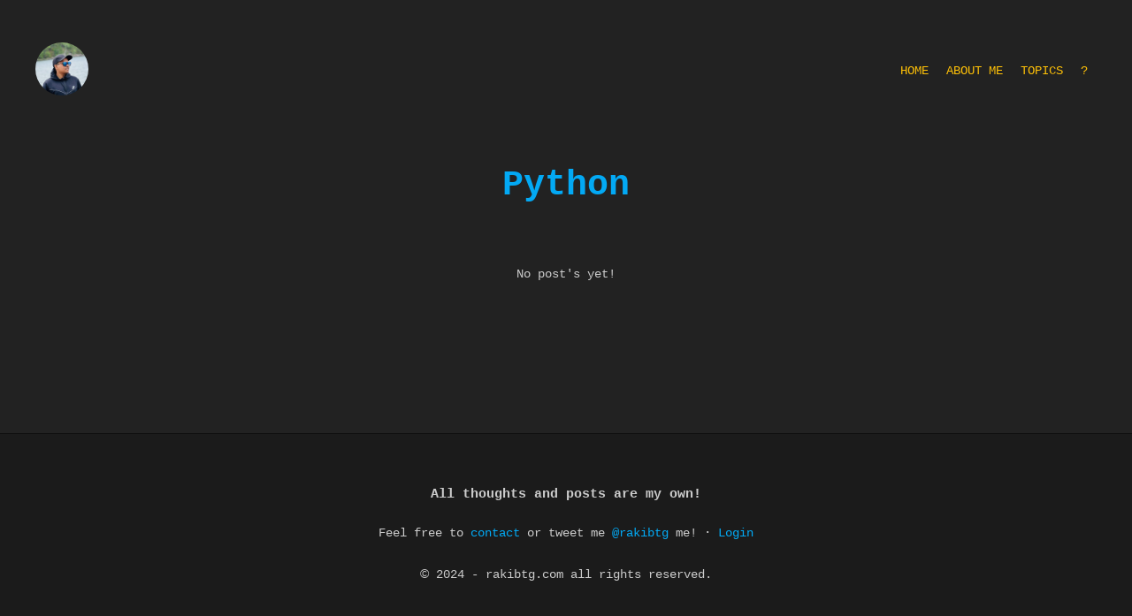

--- FILE ---
content_type: text/html; charset=utf-8
request_url: https://rakibtg.com/topic/python.html
body_size: 578
content:
<!DOCTYPE html>
<html lang="en">

<head>
    <meta charset="utf-8">
    <meta http-equiv="X-UA-Compatible" content="IE=edge">
    <meta name="viewport" content="width=device-width, initial-scale=1">

    <!-- CSRF Token -->
    <meta name="csrf-token" content="2zapk98qgxdUAw0bKs4vemQbydy3NzyyCqvqiv80">
    <title>Python</title>
    <!-- Styles -->
    <!-- <script src="http://localhost:7200/js/axios.min.js"></script> -->
    <link href="../css/bundle.css" rel="stylesheet">
    
    </head>

<body>

    <header id="main-header">
    <div class="header-container">
        <div class="logo-wrapper">
            <a href="../index.html"><img src="../images/rakibtg.jpg" alt="Photo of rakibtg" class="avatar"></a>
            <div class="bubble">
                hello!
            </div>
        </div>
        <div class="menu">

            <a href="../index.html">Home</a>
            <a href="../page/about.html">About Me</a>
            <a href="../topics.html">Topics</a>
            <a href="../memes.html">?</a>
        </div>
    </div>
</header><div class='post-lists'>
    <div class='topic-label'>
        <h1>
                        <a href='python.html'>Python</a>
                    </h1>
    </div>
    <div class='posts-snippets-wrapper'>
            </div>
        <div class="container text-center">
        <p>No post's yet!</p>
    </div>
        <section class="navigation">
                    </section>
</div>


    <script src="../js/app.js" async></script>

    
        <footer class="site-footer">
  <h4>All thoughts and posts are my own!</h4>
  <p>
  Feel free to <a href="../page/about.html">contact</a> or tweet me <a target="_blank" href=https://twitter.com/@rakibtg>@rakibtg</a> me! &sdot; 
          <a href="../login.html">Login</a>
    </p>
  <p><span class="copy-icon">&copy;</span> 2024 - rakibtg.com all rights reserved.</p>
</footer>    
</body>

</html>

--- FILE ---
content_type: text/css; charset=utf-8
request_url: https://rakibtg.com/css/bundle.css
body_size: 4092
content:
form.form-login input {
  min-width: 250px;
}

div.login-container {
  display: flex;
  flex-direction: column;
  align-items: center;
}

div.login-container h3 {
  margin-bottom: 40px;
}

div.login-container label.control-label {
  padding-bottom: 5px;
  display: block;
  font-weight: bold;
}

div.login-container input.form-control {
  margin-bottom: 20px;
}

div.login-container div.checkbox {
  margin-bottom: 10px;
}
/*! normalize.css v8.0.0 | MIT License | github.com/necolas/normalize.css */

/* Document
   ========================================================================== */

/**
 * 1. Correct the line height in all browsers.
 * 2. Prevent adjustments of font size after orientation changes in iOS.
 */

html {
  line-height: 1.15; /* 1 */
  -webkit-text-size-adjust: 100%; /* 2 */
}

/* Sections
   ========================================================================== */

/**
 * Remove the margin in all browsers.
 */

body {
  margin: 0;
}

/**
 * Correct the font size and margin on `h1` elements within `section` and
 * `article` contexts in Chrome, Firefox, and Safari.
 */

h1 {
  font-size: 2em;
  margin: 0.67em 0;
}

/* Grouping content
   ========================================================================== */

/**
 * 1. Add the correct box sizing in Firefox.
 * 2. Show the overflow in Edge and IE.
 */

hr {
  box-sizing: content-box; /* 1 */
  height: 0; /* 1 */
  overflow: visible; /* 2 */
}

/**
 * 1. Correct the inheritance and scaling of font size in all browsers.
 * 2. Correct the odd `em` font sizing in all browsers.
 */

pre {
  font-family: monospace, monospace; /* 1 */
  font-size: 1em; /* 2 */
}

/* Text-level semantics
   ========================================================================== */

/**
 * Remove the gray background on active links in IE 10.
 */

a {
  background-color: transparent;
}

/**
 * 1. Remove the bottom border in Chrome 57-
 * 2. Add the correct text decoration in Chrome, Edge, IE, Opera, and Safari.
 */

abbr[title] {
  border-bottom: none; /* 1 */
  text-decoration: underline; /* 2 */
  text-decoration: underline dotted; /* 2 */
}

/**
 * Add the correct font weight in Chrome, Edge, and Safari.
 */

b,
strong {
  font-weight: bolder;
}

/**
 * 1. Correct the inheritance and scaling of font size in all browsers.
 * 2. Correct the odd `em` font sizing in all browsers.
 */

code,
kbd,
samp {
  font-family: monospace, monospace; /* 1 */
  font-size: 1em; /* 2 */
}

/**
 * Add the correct font size in all browsers.
 */

small {
  font-size: 80%;
}

/**
 * Prevent `sub` and `sup` elements from affecting the line height in
 * all browsers.
 */

sub,
sup {
  font-size: 75%;
  line-height: 0;
  position: relative;
  vertical-align: baseline;
}

sub {
  bottom: -0.25em;
}

sup {
  top: -0.5em;
}

/* Embedded content
   ========================================================================== */

/**
 * Remove the border on images inside links in IE 10.
 */

img {
  border-style: none;
}

/* Forms
   ========================================================================== */

/**
 * 1. Change the font styles in all browsers.
 * 2. Remove the margin in Firefox and Safari.
 */

button,
input,
optgroup,
select,
textarea {
  font-family: inherit; /* 1 */
  font-size: 100%; /* 1 */
  line-height: 1.15; /* 1 */
  margin: 0; /* 2 */
}

/**
 * Show the overflow in IE.
 * 1. Show the overflow in Edge.
 */

button,
input { /* 1 */
  overflow: visible;
}

/**
 * Remove the inheritance of text transform in Edge, Firefox, and IE.
 * 1. Remove the inheritance of text transform in Firefox.
 */

button,
select { /* 1 */
  text-transform: none;
}

/**
 * Correct the inability to style clickable types in iOS and Safari.
 */

button,
[type="button"],
[type="reset"],
[type="submit"] {
  -webkit-appearance: button;
}

/**
 * Remove the inner border and padding in Firefox.
 */

button::-moz-focus-inner,
[type="button"]::-moz-focus-inner,
[type="reset"]::-moz-focus-inner,
[type="submit"]::-moz-focus-inner {
  border-style: none;
  padding: 0;
}

/**
 * Restore the focus styles unset by the previous rule.
 */

button:-moz-focusring,
[type="button"]:-moz-focusring,
[type="reset"]:-moz-focusring,
[type="submit"]:-moz-focusring {
  outline: 1px dotted ButtonText;
}

/**
 * Correct the padding in Firefox.
 */

fieldset {
  padding: 0.35em 0.75em 0.625em;
}

/**
 * 1. Correct the text wrapping in Edge and IE.
 * 2. Correct the color inheritance from `fieldset` elements in IE.
 * 3. Remove the padding so developers are not caught out when they zero out
 *    `fieldset` elements in all browsers.
 */

legend {
  box-sizing: border-box; /* 1 */
  color: inherit; /* 2 */
  display: table; /* 1 */
  max-width: 100%; /* 1 */
  padding: 0; /* 3 */
  white-space: normal; /* 1 */
}

/**
 * Add the correct vertical alignment in Chrome, Firefox, and Opera.
 */

progress {
  vertical-align: baseline;
}

/**
 * Remove the default vertical scrollbar in IE 10+.
 */

textarea {
  overflow: auto;
}

/**
 * 1. Add the correct box sizing in IE 10.
 * 2. Remove the padding in IE 10.
 */

[type="checkbox"],
[type="radio"] {
  box-sizing: border-box; /* 1 */
  padding: 0; /* 2 */
}

/**
 * Correct the cursor style of increment and decrement buttons in Chrome.
 */

[type="number"]::-webkit-inner-spin-button,
[type="number"]::-webkit-outer-spin-button {
  height: auto;
}

/**
 * 1. Correct the odd appearance in Chrome and Safari.
 * 2. Correct the outline style in Safari.
 */

[type="search"] {
  -webkit-appearance: textfield; /* 1 */
  outline-offset: -2px; /* 2 */
}

/**
 * Remove the inner padding in Chrome and Safari on macOS.
 */

[type="search"]::-webkit-search-decoration {
  -webkit-appearance: none;
}

/**
 * 1. Correct the inability to style clickable types in iOS and Safari.
 * 2. Change font properties to `inherit` in Safari.
 */

::-webkit-file-upload-button {
  -webkit-appearance: button; /* 1 */
  font: inherit; /* 2 */
}

/* Interactive
   ========================================================================== */

/*
 * Add the correct display in Edge, IE 10+, and Firefox.
 */

details {
  display: block;
}

/*
 * Add the correct display in all browsers.
 */

summary {
  display: list-item;
}

/* Misc
   ========================================================================== */

/**
 * Add the correct display in IE 10+.
 */

template {
  display: none;
}

/**
 * Add the correct display in IE 10.
 */

[hidden] {
  display: none;
}

input {
  border: 1px solid #000;
  padding: 10px;
  margin-bottom: 10px;
}

button {
  border: 1px solid #000;
  padding: 10px 30px;
}

input.has-error {
  border: 1px solid #de2626;
}
html, body {
  width: 100% !important; 
  height: 100%;
  font-size: 14px;
  transition: all .2s;
  background-color: #222;
}

* {
  font-family: SFMono-Regular,Consolas,Liberation Mono,Menlo,monospace, "Apple Color Emoji","Segoe UI Emoji","Segoe UI Symbol";
  color: #ccc;
}
input,
select,
textarea,
button {
  color: #222;
}

li {
  padding: 5px;
}

.ql-editor.ql-blank::before {
  color: #888 !important;
}
blockquote {
  line-height: 24px;
  margin: 20px;
  background: #f0f0f1;
  padding: 20px;
}

pre {
  /* font-size: 1em; */
  line-height: 22px;
  background-color: #1e1e1f;
  padding: 20px;
}

.text-center {
  text-align: center;
}

div.topic-label {
  text-align: center;
}

div.header-bio h1 {
  line-height: 50px;
  font-size: 30px;
}
div.header-bio {
  padding: 5%;
  margin-bottom: 50px;
  display: flex;
  line-height: 24px;
  /* align-items: center; */
  justify-content: center;
}

div.header-bio div.header-bio-container {
  max-width: 1000px;
}

div.header-bio span.header-bio-name:hover div.name-story {
  display: block;
}

span.header-bio-name div.name-story {
  position: absolute;
  background-color: #111111eb;
  padding: 10px;
  margin-left: 10px;
  width: 350px;
  margin-top: 5px;
  border-radius: 5px;
  display: none;
  font-weight: normal;
  font-size: 14px;
}
div.header-bio span.header-bio-name {
  font-weight: bold;
  position: relative;
  cursor: pointer;
}
div.header-bio span.header-bio-name-und {
  border-bottom: 1px dotted #8f8fd4;
}
span.emoji {
  font-size: 1.5em;
}

div.posts-snippets-wrapper {
  display: flex;
  flex-direction: column;
  align-items: center;
}
section.posts-snippet {
  margin-bottom: 15px;
  width: 100%;
  max-width: 1200px;
  display: flex;
  align-items: center;
}
section.posts-snippet div.lines {
  display: flex;
  flex-direction: column;
  justify-content: center;
  max-width: 500px;
  min-width: 300px;
  /* min-height: 130px; */
  margin: 30px;
  flex-grow: 1;
}

section.posts-snippet div.lines-no-thumb {
  max-width: 100%;
  min-height: 200px;
  width: 85%;
}

section.posts-snippet div.lines div.snippet {}
section.posts-snippet div.thumb {
  display: flex;
  flex-grow: 1;
  justify-content: center;
  align-items: center;
  overflow: hidden;
  max-width: 650px;
  height: 400px;
}
section.posts-snippet div.thumb img {
  width: 100%;
  height: auto;
}
div.post-intro div.category {
  text-align: right;
}
div.post-intro div.category,
div.lines div.category {
  margin-bottom: 30px;
}
div.post-intro div.category a,
div.lines div.category a {
  color: #80DEEA;
  text-decoration: none;
  font-weight: bold;
}
div.post-intro div.category a:hover,
div.lines div.category a:hover {
  color: #ccc;
}
div.lines div.title {
  margin-bottom: 10px;
}
div.lines div.title a {
  /* font-weight: bold; */
  color: #bacbd4;
  font-size: 22px;
  text-decoration: none;
  line-height: 30px;
}
div.lines div.title a:hover {
  color: #999;
}
div.lines div.snippet {
  font-size: 14px;
  line-height: 22px;
  color: #b7b3b3;
}


section.post-header div.author,
section.post-header div.author a {
  color: #BBDEFB;
}
section.post-header div.author a:hover {
  text-decoration: underline;
}

@media all and (max-width: 899px){
  section.post-header div.post-intro div.title a {
    font-size: 23px !important;
    line-height: 28px !important;
    display: inline-block !important;
  }
}
@media all and (max-width: 699px){
  div.post-intro-no-thumb div.title a {
    font-size: 25px !important;
    line-height: 30px !important;
  }
  section.posts-snippet {
    flex-direction: column;
    margin-bottom: 20px;
  }
  div.lines {
    order: 1;
    margin-bottom: 0px !important;
    margin-top: -125px !important;
    background-color: #151623;
    padding: 20px;
    max-width: 90%;
    z-index: 9;
  }
  header#main-header div.header-container {
    flex-direction: column;
    height: 100px;
  }
  header#main-header div.header-container div.logo-wrapper {
    margin-bottom: 20px;
  }
  section.post-header {
    flex-direction: column;
  }
  section.post-header div.post-thumb { order: 1; margin-left: 0px !important; height: 300px; }
  section.post-header div.post-intro { order: 2; background-color: #101619; margin-top: -100px; max-width: 90% !important; align-self: center; }
  section.post-header div.padding-left {
    display: none;
  }
  section.post-header div.post-intro div.title {
    text-align: left !important;
  }
  section.post-header div.post-intro {
    max-width: 90% !important;
    padding: 20px;
  }
  div.lines-no-thumb {
    margin-top: 0px !important;
  }
}
@media all and (max-width: 499px) {
  div.lines {
    margin-top: -150px !important;
  }
  div.lines-no-thumb {
    margin-top: 0px !important;
  }
}
section.navigation {
  margin-bottom: 50px;
  display: flex;
  justify-content: center;
  padding-top: 30px;
}
section.navigation a.paginator {
  padding: 25px 10px;
  text-decoration: none;
  font-weight: bold;
  border: 1px solid #101010;
  color: #7986CB;
  min-width: 140px;
  max-width: 300px;
  width: 100%;
  display: block;
  text-align: center;
}
section.navigation a.paginator:hover {
  color: #aaa;
}
/* section.navigation a.paginator:last-child {
  border-left: 0px;
} */
/* post content */
section.post-header {
  display: flex;
}
section.post-header div.padding-left {
  /* border: 1px solid red; */
  width: 20%;
}
section.post-header div.post-intro {
  /* border: 1px solid rgb(0, 110, 255); */
  max-width: 500px;
  width: 100%;
  display: flex;
  flex-direction: column;
  justify-content: center;
}
section.post-header div.post-thumb {
/*   border: 1px solid rgb(0, 255, 85); */
  display: flex;
  flex-grow: 1;
  justify-content: center;
  align-items: center;
  overflow: hidden;
  max-height: 500px;
  margin-left: 20px;
}
section.post-header div.post-thumb img {
  width: 100%;
}
section.post-header div.post-intro div.title {
  margin-bottom: 25px;
  text-align: right;
}
section.post-header div.post-intro div.title a {
  font-size: 30px;
  /* color: #000; */
  line-height: 45px;
  font-weight: bold;
  display: block;
}
section.post-header div.post-intro div.title a:hover {
  color: rgb(80, 112, 182);
}
div.post-intro div.author {
  margin-bottom: 10px;
  font-size: 12px;
  font-weight: bold;
  color: #9E9E9E;
  text-align: right;
}
div.post-intro div.author a {
  text-decoration: none;
  color: #9E9E9E;
}
div.post-intro div.author a:hover {
  color: #aaa;
}
article.main {
  max-width: 800px;
  margin: 50px auto;
  padding: 0px 20px;
  margin-top: 100px;
}

p {
  line-height: 32px;
}

article.main p {
  margin: 6px 0px;
  line-height: 32px;
  font-size: 16px;
  color: #D7CCC8;
}

article.main p img {
  /* display: block; */
  max-width: 100%;
  margin: 50px 0px 50px 0px;
  transform: scale(1.13);
}

article.main blockquote {
  background-color: #2c3a3a;
  font-size: 16px;
  line-height: 30px;
  font-weight: normal;
}

article.main ul {
  line-height: 25px;
}

p.ql-align-center {
  text-align: center;
}

div.tags {
  text-align: left;
}
div.post-intro div.post-tags {
  text-align: right;
}
div.post-intro-no-thumb div.post-tags  {
  margin-top: 20px;
}
div.post-intro-no-thumb div.post-tags a,
div.post-intro div.post-tags a,
div.tags a {
  color: #FFAB91;
  font-weight: bold;
  font-size: 12px;
  margin-right: 15px;
  text-decoration: none;
  text-transform: uppercase;
  display: inline-block;
}
div.post-intro-no-thumb div.post-tags a:hover,
div.post-intro div.post-tags a:hover,
div.tags a:hover {
  color: #666;
}
div.post-intro-no-thumb div.post-tags a:last-child,
div.post-intro div.post-tags a:last-child,
div.tags a:last-child {
  margin-right: 0px;
}

h1 { font-size: 40px; }
h2 { font-size: 30px; }
h3 { font-size: 20px; }
h4 { font-size: 15px; }
span.bull { color: #ddd; padding: 0px 6px; }
div.category span.datetime {
  font-weight: bold;
  color: #aaa;
  cursor: default;
}
footer#main-footer {
  background-color: #000;
  padding: 50px;
  margin-top: 100px;
  color: #fff;
  text-align: center;
}
footer#main-footer a {
  color: #fff;
}
a {
  text-decoration: none;
  color: #03A9F4;
}
a:hover {
  color: #3F51B5;
}

section.posts-snippet div.lines div.tags {
  padding-top: 15px;
}
section.posts-snippet a.thumb-link {
  display: block;
  width: 100%;
  height: 100%;
  opacity: 0;
}

section.post-header div.post-intro-no-thumb {
  display: flex;
  flex-direction: column;
  align-items: center;
  width: 100%;
  max-width: 1000px;
  margin: 20px auto;

}

div.post-intro-no-thumb div.title {
  margin-top: 30px;
  margin-bottom: 20px;
  padding: 20px;
}

div.post-intro-no-thumb div.title a {
  font-size: 40px;
  line-height: 50px;
}

div.post-intro-no-thumb div.category a {
  color: #80DEEA;
  /* text-decoration: underline; */
  font-weight: bold;
}

div.post-intro-no-thumb div.category a:hover {
  color: #777;
  text-decoration: none;
}

section.navigation a.article-nav-footer{
  display: flex;
  justify-content: center;
  align-items: center;
  background-color: #1b1b1b;
}
section.navigation a.article-nav-footer img {
  width: 20px; height: 20px;
  padding: 0px 10px;
}

footer.site-footer {
  display: block;
  padding: 40px 20px;
  background-color: #1b1b1b;
  margin-top: 100px;
  border-top: 1px solid #101010;
  text-align: center;
}

footer.site-footer span.copy-icon {
  font-family: sans-serif;
}

ul.pagination {
  display: block;
  margin-top: 50px;
}
ul.pagination li {
  display: inline-block;
}

ul.pagination li a,
ul.pagination li.active,
ul.pagination li.disabled {
  padding: 10px;
}

div.tag-lists {
  display: flex;
  justify-content: center;
}
div.tag-lists-container {
  max-width: 900px;
}

div.container {
  max-width: 1000px;
  margin: auto;
  padding: 20px;
}
header#main-header {
  display: flex;
  justify-content: center;
}
header#main-header div.header-container {
  height: 100px;
  padding: 30px;
  width: 100%;
  max-width: 1200px;
  display: flex;
  align-items: center;
}
header#main-header div.menu {
  display: flex;
  flex-grow: 1;
  justify-content: flex-end;
}
header#main-header div.menu a {
  /* font-weight: bold; */
  color: #FFC107;
  font-size: 14px;
  text-decoration: none;
  text-transform: uppercase;
  padding: 10px;
}
header#main-header div.menu a:hover {
  color: #aaa;
}
header#main-header div.logo-wrapper {
  display: flex;
  align-items: center;
}
header#main-header div.logo-wrapper div.bubble {
  background-color: #00b0ff;
  color: #fff;
  padding: 10px 20px;
  border-radius: 20px;
  position: absolute;
  transition: transform .1s;
  z-index: 1;
  margin-left: 85px;
  margin-top: 20px;
  opacity: 0;
  display: none;
}
header#main-header div.logo-wrapper div.bubble:before {
  position: absolute;
  top: 15px;
  display: block;
  width: 14px;
  height: 8px;
  content: '\00a0';
  -webkit-transform: rotate(29deg) skew(-35deg);
  transform: rotate(29deg) skew(-35deg);
  background-color: #00b0ff;
  left: -5px;
}
header#main-header div.logo-wrapper img.avatar {
  width: 60px;
  border-radius: 100%;
  transition: transform .1s;
  /* box-shadow: 0px 0px 15px 0.5px #111; */
}
header#main-header div.logo-wrapper:hover img.avatar {
  transform: scale(1.5);
  border-radius: 3px;
}
header#main-header div.logo-wrapper:hover .bubble {
  transform: translateX(25px) translateY(20px);
  border-radius: 20px;
  margin-left: 45px;
  margin-top: 10px;
  opacity: 1;
  display: block;
}
header#main-header div.logo-wrapper div {
  font-size: 14px;
  margin: 0px 10px;
  color: #000;
}
/*

Sunburst-like style (c) Vasily Polovnyov <vast@whiteants.net>

*/

.hljs {
  display: block;
  overflow-x: auto;
  padding: 0.5em;
  background: #000;
  color: #f8f8f8;
}

.hljs-comment,
.hljs-quote {
  color: #aeaeae;
  font-style: italic;
}

.hljs-keyword,
.hljs-selector-tag,
.hljs-type {
  color: #e28964;
}

.hljs-string {
  color: #65b042;
}

.hljs-subst {
  color: #daefa3;
}

.hljs-regexp,
.hljs-link {
  color: #e9c062;
}

.hljs-title,
.hljs-section,
.hljs-tag,
.hljs-name {
  color: #89bdff;
}

.hljs-class .hljs-title,
.hljs-doctag {
  text-decoration: underline;
}

.hljs-symbol,
.hljs-bullet,
.hljs-number {
  color: #3387cc;
}

.hljs-params,
.hljs-variable,
.hljs-template-variable {
  color: #3e87e3;
}

.hljs-attribute {
  color: #cda869;
}

.hljs-meta {
  color: #8996a8;
}

.hljs-formula {
  background-color: #0e2231;
  color: #f8f8f8;
  font-style: italic;
}

.hljs-addition {
  background-color: #253b22;
  color: #f8f8f8;
}

.hljs-deletion {
  background-color: #420e09;
  color: #f8f8f8;
}

.hljs-selector-class {
  color: #9b703f;
}

.hljs-selector-id {
  color: #8b98ab;
}

.hljs-emphasis {
  font-style: italic;
}

.hljs-strong {
  font-weight: bold;
}


--- FILE ---
content_type: application/javascript; charset=utf-8
request_url: https://rakibtg.com/js/app.js
body_size: 719
content:
function hydrateContent() {
  // Event listener for links.
  document.querySelectorAll("a, a img").forEach((a) => {
    let staticLink = false;
    a.classList.forEach((c) => {
      if (c == "static-link") {
        staticLink = true;
      }
    });
    if (!staticLink) {
      a.addEventListener("click", clickHandler);
    }
  });
}

function programmaticNavigation(link) {
  document.body.style.opacity = 0.5;
  document.body.style.transform = "scale(0.97)";
  document.body.style.pointerEvents = "none";
  // Fetch the link.
  fetch(link)
    .then((res) => res.text())
    .then((res) => {
      function reRender() {
        const pageDom = new DOMParser().parseFromString(res, "text/html");
        document.body.innerHTML = pageDom.body.innerHTML;
        document.body.style.opacity = 1;
        document.body.style.transform = "none";
        document.body.style.pointerEvents = "auto";
        document.title = pageDom.title;
        hydrateContent();
        history.pushState({}, pageDom.title, link);
        history.replaceState({}, pageDom.title, link);
        window.scrollTo({ top: 0, behavior: "smooth" });
        loadImages();
        window.changeMeme && window.changeMeme();
        if (window.location.pathname === "/memes.html") {
          loadScript("/js/memes.js");
        }
      }
      setTimeout(() => {
        reRender();
      }, 200);
    })
    .catch((error) => {
      console.log(error);
      alert(
        "Sorry unable to navigate, please reload the page and check your internet connection!"
      );
    });
}

function clickHandler(e) {
  let a = e.target;
  if (!e.target.href) {
    a = e.target.parentElement;
  }
  if (
    (a.hostname === "localhost" || a.hostname === "rakibtg.com") &&
    !window.location.pathname.includes("/post/")
  ) {
    e.preventDefault();
    programmaticNavigation(a.href);
  }
}

// Function to dynamically load JavaScript file
function loadScript(url) {
  const existingScript = document.querySelector(`script[src="${url}"]`);

  if (existingScript) {
    existingScript.remove();
  }

  const script = document.createElement("script");
  script.src = url;
  script.async = true;

  document.head.appendChild(script);
}

function loadImages() {
  var _img = document.querySelectorAll("img");
  _img.forEach((i) => {
    const newImg = new Image();
    newImg.onload = function () {
      i.src = this.src;
    };
    newImg.src = i.src;
  });
}

document.addEventListener("DOMContentLoaded", function () {
  // Function to check if the page contains <code> or <pre> elements
  function hasCodeOrPreBlocks() {
    const codeElements = document.getElementsByTagName("code");
    const preElements = document.getElementsByTagName("pre");
    return codeElements.length > 0 || preElements.length > 0;
  }

  // Check if there are code or pre blocks in the page
  if (hasCodeOrPreBlocks()) {
    // Include "code.js" in the header
    loadScript("/js/code.js");
  }
});

window.onpopstate = function (event) {
  programmaticNavigation(window.location.href);
};

hydrateContent();
